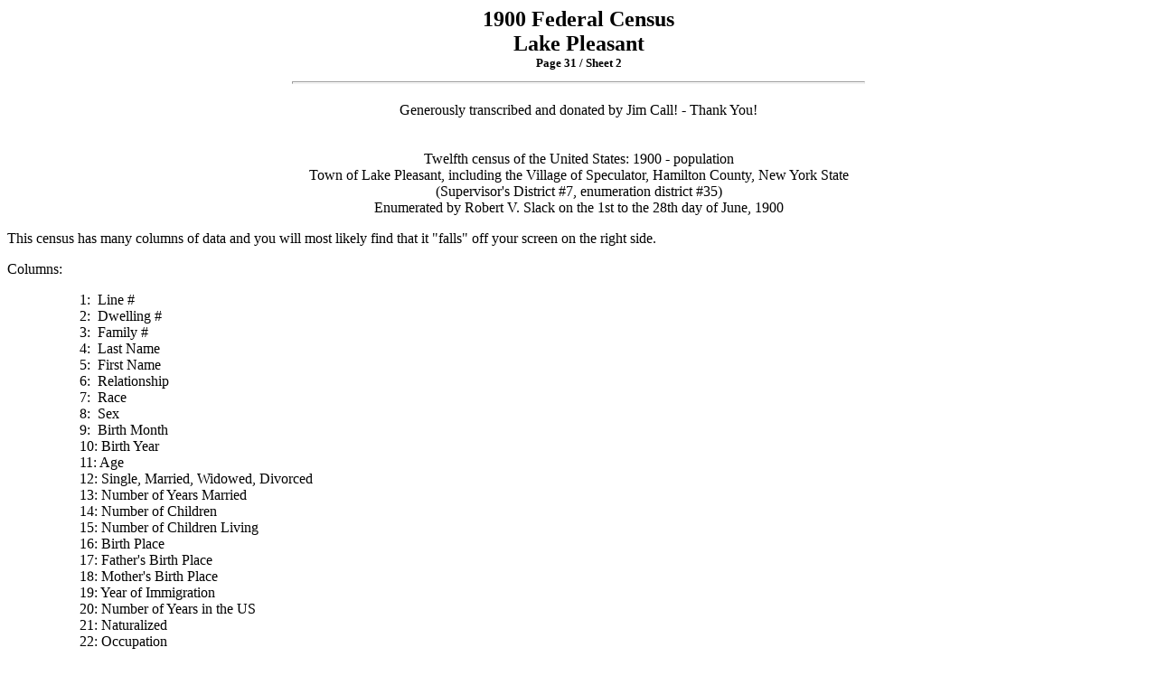

--- FILE ---
content_type: text/html
request_url: https://hamilton.nygenweb.net/census/1900Lake2.html
body_size: 7624
content:
<!doctype html public "-//w3c//dtd html 4.0 transitional//en">
<html>
<head>
   <meta http-equiv="Content-Type" content="text/html; charset=iso-8859-1">
   <meta name="GENERATOR" content="Mozilla/4.75 [en] (Win98; U) [Netscape]">
   <title>1900 Federal Census, Lake Pleasant, Hamilton County, NY</title>
</head>
<body text="#000000" link="#3333FF" vlink="#666699" alink="#3333ff">

<center>
<h2>
1900 Federal Census<br>
Lake Pleasant<br>
<font size=-1>Page 31 / Sheet 2</font>
<hr ALIGN="CENTER" WIDTH="50%" SIZE="3"></h2></center>

<center>Generously transcribed and donated by Jim Call! - Thank You!</center>
<br><br>
<center>Twelfth census of the United States: 1900 - population
<br>Town of Lake Pleasant, including the Village of Speculator, Hamilton County, New York State
<br>(Supervisor's District #7, enumeration district #35)
<br>Enumerated by Robert V. Slack on the 1st to the 28th day of June, 1900</center>

<p>This census has many columns of data and you will most likely find that it "falls" off your screen on the right side.
<p>Columns:
<blockquote>
<ol>1: &nbsp;Line #
<br>2: &nbsp;Dwelling #
<br>3: &nbsp;Family #
<br>4: &nbsp;Last Name
<br>5: &nbsp;First Name
<br>6: &nbsp;Relationship
<br>7: &nbsp;Race
<br>8: &nbsp;Sex
<br>9: &nbsp;Birth Month
<br>10: Birth Year
<br>11: Age
<br>12: Single, Married, Widowed, Divorced
<br>13: Number of Years Married
<br>14: Number of Children
<br>15: Number of Children Living
<br>16: Birth Place
<br>17: Father's Birth Place
<br>18: Mother's Birth Place
<br>19: Year of Immigration
<br>20: Number of Years in the US
<br>21: Naturalized
<br>22: Occupation
<br>23: Months Unemployed
<br>24: Number of Months at School
<br>25: Can Read
<br>26: Can Write
<br>27: Can Speak English
<br>28: Owns or Rents Home
<br>29: Has or is Free of Mortgage
<br>30: Farm or House
<br>31: Farm Schedule
<br>32: Transcriber's notes</ol>
</blockquote>

<p>As always, please refer to the originals for the best accuracy!

<center>
<p><table><tr>
<td><b>Go To:</b> &nbsp;</td>
<td><a href="1900Lake1.html">Page 30 / Sheet 1 (A&amp;B)</a></td>
<td><b>Page 31 / Sheet 2 (A&amp;B)</b></td>
<td><a href="1900Lake3.html">Page 32 / Sheet 3 (A&amp;B)</a></td>
</tr><tr>
<td></td>
<td><a href="1900Lake4.html">Page 33 / Sheet 4 (A&amp;B)</a></td>
<td><a href="1900Lake5.html">Page 34 / Sheet 5 (A&amp;B)</a></td>
<td></td></tr>
</table>
</center>

<br><br>
<center>Page 31A / Sheet 2A</center>
<table cellpadding=2 cellspacing=0 border=1>
<tr align=center><td><b>1</b></td><td><b>2</b></td><td><b>3</b></td><td><b>4</b></td><td><b>5</b></td><td><b>6</b></td><td><b>7</b></td><td><b>8</b></td><td><b>9</b></td><td><b>10</b></td><td><b>11</b></td><td><b>12</b></td><td><b>13</b></td><td><b>14</b></td><td><b>15</b></td><td><b>16</b></td><td><b>17</b></td><td><b>18</b></td><td><b>19</b></td><td><b>20</b></td><td><b>21</b></td><td><b>22</b></td><td><b>23</b></td><td><b>24</b></td><td><b>25</b></td><td><b>26</b></td><td><b>27</b></td><td><b>28</b></td><td><b>29</b></td><td><b>30</b></td><td><b>31</b></td><td><b>32</b></td></tr>
<tr><td>1</td><td>21</td><td>21</td><td>Slack</td><td>Edwin</td><td>Son</td><td>W</td><td>M</td><td>Aug</td><td>1889</td><td>10</td><td>S</td><td>&nbsp;</td><td>&nbsp;</td><td>&nbsp;</td><td>New York</td><td>New York</td><td>New York</td><td>&nbsp;</td><td>&nbsp;</td><td>&nbsp;</td><td>At School</td><td>&nbsp;</td><td>8 1/2</td><td>yes</td><td>yes</td><td>yes</td><td>&nbsp;</td><td>&nbsp;</td><td>&nbsp;</td><td>&nbsp;</td><td>&nbsp;</td></tr>
 <tr><td>2</td><td>&nbsp;</td><td>&nbsp;</td><td>Vandenburg</td><td>Olive</td><td>*</td><td>W</td><td>F</td><td>Nov</td><td>1864</td><td>35</td><td>S</td><td>&nbsp;</td><td>&nbsp;</td><td>&nbsp;</td><td>New York</td><td>New York</td><td>New York</td><td>&nbsp;</td><td>&nbsp;</td><td>&nbsp;</td><td>Teacher</td><td>4</td><td>&nbsp;</td><td>yes</td><td>yes</td><td>yes</td><td>&nbsp;</td><td>&nbsp;</td><td>&nbsp;</td><td>&nbsp;</td><td>Col 4 left blank by enumerator</td></tr>
 <tr><td>3</td><td>22</td><td>22</td><td>Page</td><td>Henry</td><td>Head</td><td>W</td><td>M</td><td>Apr</td><td>1867</td><td>33</td><td>M</td><td>0</td><td>&nbsp;</td><td>&nbsp;</td><td>New York</td><td>New York</td><td>New York</td><td>&nbsp;</td><td>&nbsp;</td><td>&nbsp;</td><td>Day Laborer</td><td>6</td><td>&nbsp;</td><td>yes</td><td>yes</td><td>yes</td><td>R</td><td>&nbsp;</td><td>H</td><td>&nbsp;</td><td>&nbsp;</td></tr>
 <tr><td>4</td><td>&nbsp;</td><td>&nbsp;</td><td>Page</td><td>Sarah</td><td>Wife</td><td>W</td><td>F</td><td>Mar</td><td>1883</td><td>17</td><td>M</td><td>0</td><td>1</td><td>1</td><td>New York</td><td>*</td><td>*</td><td>&nbsp;</td><td>&nbsp;</td><td>&nbsp;</td><td>&nbsp;</td><td>&nbsp;</td><td>&nbsp;</td><td>yes</td><td>yes</td><td>yes</td><td>&nbsp;</td><td>&nbsp;</td><td>&nbsp;</td><td>&nbsp;</td><td>Cols 14-15 left blank by enumerator</td></tr>
 <tr><td>5</td><td>&nbsp;</td><td>&nbsp;</td><td>Page</td><td>Alvira</td><td>Daughter</td><td>W</td><td>F</td><td>Mar</td><td>1900</td><td>2/12</td><td>S</td><td>&nbsp;</td><td>&nbsp;</td><td>&nbsp;</td><td>New York</td><td>New York</td><td>New York</td><td>&nbsp;</td><td>&nbsp;</td><td>&nbsp;</td><td>&nbsp;</td><td>&nbsp;</td><td>&nbsp;</td><td>&nbsp;</td><td>&nbsp;</td><td>&nbsp;</td><td>&nbsp;</td><td>&nbsp;</td><td>&nbsp;</td><td>&nbsp;</td><td>&nbsp;</td></tr>
 <tr><td>6</td><td>23</td><td>23</td><td>Page</td><td>Henry R.</td><td>Head</td><td>W</td><td>M</td><td>Dec</td><td>1823</td><td>76</td><td>Wd</td><td>&nbsp;</td><td>&nbsp;</td><td>&nbsp;</td><td>New York</td><td>New York</td><td>New York</td><td>&nbsp;</td><td>&nbsp;</td><td>&nbsp;</td><td>Farmer</td><td>&nbsp;</td><td>&nbsp;</td><td>No</td><td>No</td><td>yes</td><td>O</td><td>F</td><td>F</td><td>15</td><td>&nbsp;</td></tr>
 <tr><td>7</td><td>&nbsp;</td><td>&nbsp;</td><td>Page</td><td>Ephrum B.</td><td>Son</td><td>W</td><td>M</td><td>Mar</td><td>1870</td><td>30</td><td>S</td><td>&nbsp;</td><td>&nbsp;</td><td>&nbsp;</td><td>New York</td><td>New York</td><td>New York</td><td>&nbsp;</td><td>&nbsp;</td><td>&nbsp;</td><td>Day Laborer</td><td>&nbsp;</td><td>&nbsp;</td><td>No</td><td>No</td><td>yes</td><td>&nbsp;</td><td>&nbsp;</td><td>&nbsp;</td><td>&nbsp;</td><td>&nbsp;</td></tr>
 <tr><td>8</td><td>&nbsp;</td><td>&nbsp;</td><td>Page</td><td>Benajah E.</td><td>Son</td><td>W</td><td>M</td><td>Mar</td><td>1872</td><td>28</td><td>S</td><td>&nbsp;</td><td>&nbsp;</td><td>&nbsp;</td><td>New York</td><td>New York</td><td>New York</td><td>&nbsp;</td><td>&nbsp;</td><td>&nbsp;</td><td>Day Laborer</td><td>&nbsp;</td><td>&nbsp;</td><td>No</td><td>No</td><td>yes</td><td>&nbsp;</td><td>&nbsp;</td><td>&nbsp;</td><td>&nbsp;</td><td>&nbsp;</td></tr>
 <tr><td>9</td><td>24</td><td>24</td><td>Lamphear</td><td>Gilbert</td><td>Head</td><td>W</td><td>M</td><td>May</td><td>1853</td><td>47</td><td>M</td><td>8</td><td>&nbsp;</td><td>&nbsp;</td><td>New York</td><td>New York</td><td>New York</td><td>&nbsp;</td><td>&nbsp;</td><td>&nbsp;</td><td>Day Laborer</td><td>1</td><td>&nbsp;</td><td>No</td><td>No</td><td>yes</td><td>O</td><td>F</td><td>H</td><td>&nbsp;</td><td>&nbsp;</td></tr>
 <tr><td>10</td><td>&nbsp;</td><td>&nbsp;</td><td>Lamphear</td><td>Mary B.</td><td>Wife</td><td>W</td><td>F</td><td>Oct</td><td>1873</td><td>26</td><td>M</td><td>8</td><td>4</td><td>4</td><td>New York</td><td>New York</td><td>New York</td><td>&nbsp;</td><td>&nbsp;</td><td>&nbsp;</td><td>&nbsp;</td><td>&nbsp;</td><td>&nbsp;</td><td>No</td><td>No</td><td>yes</td><td>&nbsp;</td><td>&nbsp;</td><td>&nbsp;</td><td>&nbsp;</td><td>&nbsp;</td></tr>
 <tr><td>11</td><td>&nbsp;</td><td>&nbsp;</td><td>Lamphear</td><td>Gertie</td><td>Daughter</td><td>W</td><td>F</td><td>May</td><td>1892</td><td>8</td><td>S</td><td>&nbsp;</td><td>&nbsp;</td><td>&nbsp;</td><td>New York</td><td>New York</td><td>New York</td><td>&nbsp;</td><td>&nbsp;</td><td>&nbsp;</td><td>At School</td><td>&nbsp;</td><td>6 1/2</td><td>yes</td><td>yes</td><td>yes</td><td>&nbsp;</td><td>&nbsp;</td><td>&nbsp;</td><td>&nbsp;</td><td>&nbsp;</td></tr>
 <tr><td>12</td><td>&nbsp;</td><td>&nbsp;</td><td>Lamphear</td><td>Frankie</td><td>Son</td><td>W</td><td>M</td><td>Mar</td><td>1893</td><td>7</td><td>S</td><td>&nbsp;</td><td>&nbsp;</td><td>&nbsp;</td><td>New York</td><td>New York</td><td>New York</td><td>&nbsp;</td><td>&nbsp;</td><td>&nbsp;</td><td>At School</td><td>&nbsp;</td><td>2 3/4</td><td>*</td><td>*</td><td>*</td><td>&nbsp;</td><td>&nbsp;</td><td>&nbsp;</td><td>&nbsp;</td><td>Cols 22-23-24 left blank by enumerator</td></tr>
 <tr><td>13</td><td>&nbsp;</td><td>&nbsp;</td><td>Lamphear</td><td>Gilbert</td><td>Son</td><td>W</td><td>M</td><td>Mar</td><td>1896</td><td>4</td><td>S</td><td>&nbsp;</td><td>&nbsp;</td><td>&nbsp;</td><td>New York</td><td>New York</td><td>New York</td><td>&nbsp;</td><td>&nbsp;</td><td>&nbsp;</td><td>&nbsp;</td><td>&nbsp;</td><td>&nbsp;</td><td>&nbsp;</td><td>&nbsp;</td><td>&nbsp;</td><td>&nbsp;</td><td>&nbsp;</td><td>&nbsp;</td><td>&nbsp;</td><td>&nbsp;</td></tr>
 <tr><td>14</td><td>&nbsp;</td><td>&nbsp;</td><td>Lamphear</td><td>Pheobe</td><td>Daughter</td><td>W</td><td>F</td><td>Jan</td><td>1898</td><td>2</td><td>S</td><td>&nbsp;</td><td>&nbsp;</td><td>&nbsp;</td><td>New York</td><td>New York</td><td>New York</td><td>&nbsp;</td><td>&nbsp;</td><td>&nbsp;</td><td>&nbsp;</td><td>&nbsp;</td><td>&nbsp;</td><td>&nbsp;</td><td>&nbsp;</td><td>&nbsp;</td><td>&nbsp;</td><td>&nbsp;</td><td>&nbsp;</td><td>&nbsp;</td><td>&nbsp;</td></tr>
 <tr><td>15</td><td>&nbsp;</td><td>&nbsp;</td><td>Lamphear</td><td>Nathan</td><td>Son-in-law</td><td>W</td><td>M</td><td>Sept</td><td>1873</td><td>26</td><td>M</td><td>0</td><td>&nbsp;</td><td>&nbsp;</td><td>New York</td><td>New York</td><td>New York</td><td>&nbsp;</td><td>&nbsp;</td><td>&nbsp;</td><td>Day Laborer</td><td>&nbsp;</td><td>&nbsp;</td><td>yes</td><td>yes</td><td>yes</td><td>&nbsp;</td><td>&nbsp;</td><td>&nbsp;</td><td>&nbsp;</td><td>&nbsp;</td></tr>
 <tr><td>16</td><td>&nbsp;</td><td>&nbsp;</td><td>Lamphear</td><td>Minnie</td><td>Daughter</td><td>W</td><td>F</td><td>May</td><td>1882</td><td>18</td><td>M</td><td>0</td><td>1</td><td>1</td><td>New York</td><td>New York</td><td>New York</td><td>&nbsp;</td><td>&nbsp;</td><td>&nbsp;</td><td>&nbsp;</td><td>&nbsp;</td><td>&nbsp;</td><td>yes</td><td>yes</td><td>yes</td><td>&nbsp;</td><td>&nbsp;</td><td>&nbsp;</td><td>&nbsp;</td><td>&nbsp;</td></tr>
 <tr><td>17</td><td>&nbsp;</td><td>&nbsp;</td><td>Lamphear</td><td>Elmer</td><td>Son</td><td>W</td><td>M</td><td>May</td><td>1900</td><td>0/12</td><td>S</td><td>&nbsp;</td><td>&nbsp;</td><td>&nbsp;</td><td>New York</td><td>New York</td><td>New York</td><td>&nbsp;</td><td>&nbsp;</td><td>&nbsp;</td><td>&nbsp;</td><td>&nbsp;</td><td>&nbsp;</td><td>&nbsp;</td><td>&nbsp;</td><td>&nbsp;</td><td>&nbsp;</td><td>&nbsp;</td><td>&nbsp;</td><td>&nbsp;</td><td>&nbsp;</td></tr>
 <tr><td>18</td><td>25</td><td>25</td><td>Sturges</td><td>David</td><td>Head</td><td>W</td><td>M</td><td>Mar</td><td>1832</td><td>68</td><td>M</td><td>4</td><td>&nbsp;</td><td>&nbsp;</td><td>New York</td><td>Connettcut*</td><td>Connetticut*</td><td>&nbsp;</td><td>&nbsp;</td><td>&nbsp;</td><td>Hotel Keeper</td><td>&nbsp;</td><td>&nbsp;</td><td>yes</td><td>yes</td><td>yes</td><td>O</td><td>M</td><td>F</td><td>16</td><td>Cols 14-15 transcribed as written</td></tr>
 <tr><td>19</td><td>&nbsp;</td><td>&nbsp;</td><td>Sturges</td><td>Ida</td><td>Wife</td><td>W</td><td>F</td><td>Feb</td><td>1871</td><td>29</td><td>M</td><td>4</td><td>&nbsp;</td><td>&nbsp;</td><td>New York</td><td>New York</td><td>New York</td><td>&nbsp;</td><td>&nbsp;</td><td>&nbsp;</td><td>&nbsp;</td><td>&nbsp;</td><td>&nbsp;</td><td>yes</td><td>yes</td><td>yes</td><td>&nbsp;</td><td>&nbsp;</td><td>&nbsp;</td><td>&nbsp;</td><td>&nbsp;</td></tr>
 <tr><td>20</td><td>&nbsp;</td><td>&nbsp;</td><td>Slack</td><td>Carrie</td><td>Servant</td><td>W</td><td>F</td><td>May</td><td>1890</td><td>10</td><td>S</td><td>&nbsp;</td><td>&nbsp;</td><td>&nbsp;</td><td>New York</td><td>New York</td><td>New York</td><td>&nbsp;</td><td>&nbsp;</td><td>&nbsp;</td><td>Servant</td><td>&nbsp;</td><td>&nbsp;</td><td>yes</td><td>yes</td><td>yes</td><td>&nbsp;</td><td>&nbsp;</td><td>&nbsp;</td><td>&nbsp;</td><td>&nbsp;</td></tr>
 <tr><td>21</td><td>&nbsp;</td><td>&nbsp;</td><td>Weaver</td><td>Mary</td><td>Servant</td><td>W</td><td>F</td><td>June</td><td>1873</td><td>26</td><td>S</td><td>&nbsp;</td><td>&nbsp;</td><td>&nbsp;</td><td>New York</td><td>New York</td><td>New York</td><td>&nbsp;</td><td>&nbsp;</td><td>&nbsp;</td><td>Servant</td><td>&nbsp;</td><td>&nbsp;</td><td>yes</td><td>yes</td><td>yes</td><td>&nbsp;</td><td>&nbsp;</td><td>&nbsp;</td><td>&nbsp;</td><td>&nbsp;</td></tr>
 <tr><td>22</td><td>26</td><td>26</td><td>Lawrence</td><td>Marenus Jr.</td><td>Head</td><td>W</td><td>M</td><td>Aug</td><td>1854</td><td>45</td><td>M</td><td>15</td><td>&nbsp;</td><td>&nbsp;</td><td>New York</td><td>New York</td><td>New York</td><td>&nbsp;</td><td>&nbsp;</td><td>&nbsp;</td><td>Boarding House Keeper</td><td>&nbsp;</td><td>&nbsp;</td><td>yes</td><td>yes</td><td>yes</td><td>R</td><td>&nbsp;</td><td>H</td><td>&nbsp;</td><td>&nbsp;</td></tr>
 <tr><td>23</td><td>&nbsp;</td><td>&nbsp;</td><td>Lawrence</td><td>Edith</td><td>Wife</td><td>W</td><td>F</td><td>Mar</td><td>1856</td><td>44*</td><td>M</td><td>15</td><td>2</td><td>&nbsp;</td><td>New York</td><td>New York</td><td>New York</td><td>&nbsp;</td><td>&nbsp;</td><td>&nbsp;</td><td>&nbsp;</td><td>&nbsp;</td><td>&nbsp;</td><td>yes</td><td>yes</td><td>yes</td><td>&nbsp;</td><td>&nbsp;</td><td>&nbsp;</td><td>&nbsp;</td><td>Age is 44 written over 45</td></tr>
 <tr><td>24</td><td>&nbsp;</td><td>&nbsp;</td><td>Lawrence</td><td>Marenus Sr.</td><td>Father</td><td>W</td><td>M</td><td>Mar</td><td>1833</td><td>67</td><td>Wd</td><td>&nbsp;</td><td>&nbsp;</td><td>&nbsp;</td><td>New York</td><td>New York</td><td>Massachusuts*</td><td>&nbsp;</td><td>&nbsp;</td><td>&nbsp;</td><td>*</td><td>12</td><td>&nbsp;</td><td>yes</td><td>yes</td><td>yes</td><td>&nbsp;</td><td>&nbsp;</td><td>&nbsp;</td><td>&nbsp;</td><td>Col 15 transcribed as written; Col 19 left blank by enumerator</td></tr>
 <tr><td>25</td><td>27</td><td>27</td><td>Wilber</td><td>Alonzo R.</td><td>Head</td><td>W</td><td>M</td><td>Aug</td><td>1837</td><td>62*</td><td>M</td><td>39</td><td>&nbsp;</td><td>&nbsp;</td><td>New York</td><td>Vermont</td><td>Vermont</td><td>&nbsp;</td><td>&nbsp;</td><td>&nbsp;</td><td>Day Laborer</td><td>3</td><td>&nbsp;</td><td>yes</td><td>yes</td><td>yes</td><td>O</td><td>F</td><td>H</td><td>&nbsp;</td><td>Age is 62 written over 63</td></tr>
 <tr><td>26</td><td>&nbsp;</td><td>&nbsp;</td><td>Wilber</td><td>Elizabeth</td><td>Wife</td><td>W</td><td>F</td><td>Aug</td><td>1842</td><td>57</td><td>M</td><td>39</td><td>4</td><td>3</td><td>New York</td><td>New York</td><td>New York</td><td>&nbsp;</td><td>&nbsp;</td><td>&nbsp;</td><td>&nbsp;</td><td>&nbsp;</td><td>&nbsp;</td><td>yes</td><td>yes</td><td>yes</td><td>&nbsp;</td><td>&nbsp;</td><td>&nbsp;</td><td>&nbsp;</td><td>&nbsp;</td></tr>
 <tr><td>27</td><td>&nbsp;</td><td>&nbsp;</td><td>Wilber</td><td>Carl</td><td>Grand-Son</td><td>W</td><td>M</td><td>Aug</td><td>1892</td><td>7</td><td>S</td><td>&nbsp;</td><td>&nbsp;</td><td>&nbsp;</td><td>New York</td><td>New York</td><td>New York</td><td>&nbsp;</td><td>&nbsp;</td><td>&nbsp;</td><td>At School</td><td>&nbsp;</td><td>7</td><td>*</td><td>*</td><td>*</td><td>&nbsp;</td><td>&nbsp;</td><td>&nbsp;</td><td>&nbsp;</td><td>Cols 22-23-24 left blank by enumerator</td></tr>
 <tr><td>28</td><td>&nbsp;</td><td>&nbsp;</td><td>Slack</td><td>Ozem</td><td>Servant</td><td>W</td><td>M</td><td>Apr</td><td>1868</td><td>32</td><td>S</td><td>&nbsp;</td><td>&nbsp;</td><td>&nbsp;</td><td>New York</td><td>New York</td><td>New York</td><td>&nbsp;</td><td>&nbsp;</td><td>&nbsp;</td><td>Day Laborer</td><td>3</td><td>&nbsp;</td><td>yes</td><td>yes</td><td>yes</td><td>&nbsp;</td><td>&nbsp;</td><td>&nbsp;</td><td>&nbsp;</td><td>&nbsp;</td></tr>
 <tr><td>29</td><td>28</td><td>28</td><td>Boehm</td><td>Edward F.</td><td>Head</td><td>W</td><td>M</td><td>Feb</td><td>1851</td><td>49</td><td>Wd</td><td>&nbsp;</td><td>&nbsp;</td><td>&nbsp;</td><td>Germany</td><td>Germany</td><td>Germany</td><td>&nbsp;</td><td>&nbsp;</td><td>&nbsp;</td><td>Fish Culturist</td><td>&nbsp;</td><td>&nbsp;</td><td>yes</td><td>yes</td><td>yes</td><td>&nbsp;</td><td>&nbsp;</td><td>H</td><td>&nbsp;</td><td>&nbsp;</td></tr>
 <tr><td>30</td><td>&nbsp;</td><td>&nbsp;</td><td>Boehm</td><td>Annie</td><td>Daughter</td><td>W</td><td>F</td><td>Feb</td><td>1882</td><td>18</td><td>S</td><td>&nbsp;</td><td>&nbsp;</td><td>&nbsp;</td><td>New York</td><td>Germany</td><td>New York</td><td>&nbsp;</td><td>&nbsp;</td><td>&nbsp;</td><td>&nbsp;</td><td>&nbsp;</td><td>&nbsp;</td><td>yes</td><td>yes</td><td>yes</td><td>&nbsp;</td><td>&nbsp;</td><td>&nbsp;</td><td>&nbsp;</td><td>&nbsp;</td></tr>
 <tr><td>31</td><td>&nbsp;</td><td>&nbsp;</td><td>Fister</td><td>Ettie</td><td>Daughter</td><td>W</td><td>F</td><td>Apr</td><td>1872</td><td>28*</td><td>M</td><td>6</td><td>1</td><td>1</td><td>New York</td><td>Germany</td><td>New York</td><td>&nbsp;</td><td>&nbsp;</td><td>&nbsp;</td><td>Fish Culturist</td><td>&nbsp;</td><td>&nbsp;</td><td>yes</td><td>yes</td><td>yes</td><td>&nbsp;</td><td>&nbsp;</td><td>&nbsp;</td><td>&nbsp;</td><td>Age is 28 written over 27</td></tr>
 <tr><td>32</td><td>&nbsp;</td><td>&nbsp;</td><td>Fister</td><td>George</td><td>Son-in-law</td><td>W</td><td>M</td><td>Apr</td><td>1863</td><td>37</td><td>M</td><td>6</td><td>&nbsp;</td><td>&nbsp;</td><td>New York</td><td>Germany</td><td>Germany</td><td>&nbsp;</td><td>&nbsp;</td><td>&nbsp;</td><td>Fish Culturist</td><td>&nbsp;</td><td>&nbsp;</td><td>yes</td><td>yes</td><td>yes</td><td>&nbsp;</td><td>&nbsp;</td><td>&nbsp;</td><td>&nbsp;</td><td>&nbsp;</td></tr>
 <tr><td>33</td><td>&nbsp;</td><td>&nbsp;</td><td>Fister</td><td>Herbert</td><td>Grand-Son</td><td>W</td><td>M</td><td>Apr</td><td>1895</td><td>5</td><td>S</td><td>&nbsp;</td><td>&nbsp;</td><td>&nbsp;</td><td>New York</td><td>New York</td><td>New York</td><td>&nbsp;</td><td>&nbsp;</td><td>&nbsp;</td><td>&nbsp;</td><td>&nbsp;</td><td>&nbsp;</td><td>&nbsp;</td><td>&nbsp;</td><td>&nbsp;</td><td>&nbsp;</td><td>&nbsp;</td><td>&nbsp;</td><td>&nbsp;</td><td>&nbsp;</td></tr>
 <tr><td>34</td><td>29</td><td>29</td><td>Lawrence</td><td>Sam</td><td>Head</td><td>W</td><td>M</td><td>Oct</td><td>1876</td><td>23*</td><td>M</td><td>2</td><td>&nbsp;</td><td>&nbsp;</td><td>New York</td><td>New York</td><td>New York</td><td>&nbsp;</td><td>&nbsp;</td><td>&nbsp;</td><td>Farmer</td><td>&nbsp;</td><td>&nbsp;</td><td>yes</td><td>yes</td><td>yes</td><td>O</td><td>F</td><td>F</td><td>17</td><td>Age is 23 written over 24</td></tr>
 <tr><td>35</td><td>&nbsp;</td><td>&nbsp;</td><td>Lawrence</td><td>Lizzie</td><td>Wife</td><td>W</td><td>F</td><td>July</td><td>1877</td><td>22</td><td>M</td><td>2</td><td>2</td><td>2</td><td>New York</td><td>New York</td><td>New York</td><td>&nbsp;</td><td>&nbsp;</td><td>&nbsp;</td><td>&nbsp;</td><td>&nbsp;</td><td>&nbsp;</td><td>&nbsp;</td><td>&nbsp;</td><td>&nbsp;</td><td>&nbsp;</td><td>&nbsp;</td><td>&nbsp;</td><td>&nbsp;</td><td>&nbsp;</td></tr>
 <tr><td>36</td><td>&nbsp;</td><td>&nbsp;</td><td>Lawrence</td><td>Alfred L.</td><td>Son</td><td>W</td><td>M</td><td>Oct</td><td>1898</td><td>1</td><td>S</td><td>&nbsp;</td><td>&nbsp;</td><td>&nbsp;</td><td>New York</td><td>New York</td><td>New York</td><td>&nbsp;</td><td>&nbsp;</td><td>&nbsp;</td><td>&nbsp;</td><td>&nbsp;</td><td>&nbsp;</td><td>&nbsp;</td><td>&nbsp;</td><td>&nbsp;</td><td>&nbsp;</td><td>&nbsp;</td><td>&nbsp;</td><td>&nbsp;</td><td>&nbsp;</td></tr>
 <tr><td>37</td><td>&nbsp;</td><td>&nbsp;</td><td>Lawrence</td><td>Agnes B.</td><td>Daughter</td><td>W</td><td>F</td><td>May</td><td>1900</td><td>0/12</td><td>S</td><td>&nbsp;</td><td>&nbsp;</td><td>&nbsp;</td><td>New York</td><td>New York</td><td>New York</td><td>&nbsp;</td><td>&nbsp;</td><td>&nbsp;</td><td>&nbsp;</td><td>&nbsp;</td><td>&nbsp;</td><td>&nbsp;</td><td>&nbsp;</td><td>&nbsp;</td><td>&nbsp;</td><td>&nbsp;</td><td>&nbsp;</td><td>&nbsp;</td><td>&nbsp;</td></tr>
 <tr><td>38</td><td>&nbsp;</td><td>&nbsp;</td><td>Satterlee</td><td>David</td><td>Father</td><td>W</td><td>M</td><td>Feb</td><td>1843</td><td>57</td><td>Wd</td><td>&nbsp;</td><td>&nbsp;</td><td>&nbsp;</td><td>New York</td><td>New York</td><td>New York</td><td>&nbsp;</td><td>&nbsp;</td><td>&nbsp;</td><td>Day Laborer</td><td>&nbsp;</td><td>&nbsp;</td><td>yes</td><td>No</td><td>yes</td><td>&nbsp;</td><td>&nbsp;</td><td>&nbsp;</td><td>&nbsp;</td><td>&nbsp;</td></tr>
 <tr><td>39</td><td>30</td><td>30</td><td>Page</td><td>Nathan R.</td><td>Head</td><td>W</td><td>M</td><td>Feb</td><td>1846</td><td>54</td><td>M</td><td>29</td><td>&nbsp;</td><td>&nbsp;</td><td>New York</td><td>New York</td><td>New York</td><td>&nbsp;</td><td>&nbsp;</td><td>&nbsp;</td><td>Farmer</td><td>&nbsp;</td><td>&nbsp;</td><td>yes</td><td>yes</td><td>yes</td><td>O</td><td>M</td><td>F</td><td>18</td><td>&nbsp;</td></tr>
 <tr><td>40</td><td>&nbsp;</td><td>&nbsp;</td><td>Page</td><td>Mary L.</td><td>Wife</td><td>W</td><td>F</td><td>Jan</td><td>1846</td><td>54</td><td>M</td><td>29</td><td>6</td><td>5</td><td>New York</td><td>New York</td><td>New York</td><td>&nbsp;</td><td>&nbsp;</td><td>&nbsp;</td><td>&nbsp;</td><td>&nbsp;</td><td>&nbsp;</td><td>yes</td><td>yes</td><td>yes</td><td>&nbsp;</td><td>&nbsp;</td><td>&nbsp;</td><td>&nbsp;</td><td>&nbsp;</td></tr>
 <tr><td>41</td><td>&nbsp;</td><td>&nbsp;</td><td>Page</td><td>Daniel</td><td>Son</td><td>W</td><td>M</td><td>June</td><td>1882</td><td>17</td><td>S</td><td>&nbsp;</td><td>&nbsp;</td><td>&nbsp;</td><td>New York</td><td>New York</td><td>New York</td><td>&nbsp;</td><td>&nbsp;</td><td>&nbsp;</td><td>Farm Laborer</td><td>&nbsp;</td><td>&nbsp;</td><td>yes</td><td>yes</td><td>yes</td><td>&nbsp;</td><td>&nbsp;</td><td>&nbsp;</td><td>&nbsp;</td><td>&nbsp;</td></tr>
 <tr><td>42</td><td>&nbsp;</td><td>&nbsp;</td><td>Page</td><td>David L.</td><td>Son</td><td>W</td><td>M</td><td>Feb</td><td>1885</td><td>15</td><td>S</td><td>&nbsp;</td><td>&nbsp;</td><td>&nbsp;</td><td>New York</td><td>New York</td><td>New York</td><td>&nbsp;</td><td>&nbsp;</td><td>&nbsp;</td><td>At School</td><td>&nbsp;</td><td>6</td><td>yes</td><td>yes</td><td>yes</td><td>&nbsp;</td><td>&nbsp;</td><td>&nbsp;</td><td>&nbsp;</td><td>&nbsp;</td></tr>
 <tr><td>43</td><td>&nbsp;</td><td>&nbsp;</td><td>Page</td><td>Nora</td><td>Dau.</td><td>W</td><td>F</td><td>Mar</td><td>1886</td><td>14</td><td>S</td><td>&nbsp;</td><td>&nbsp;</td><td>&nbsp;</td><td>New York</td><td>New York</td><td>New York</td><td>&nbsp;</td><td>&nbsp;</td><td>&nbsp;</td><td>At School</td><td>&nbsp;</td><td>6</td><td>yes</td><td>yes</td><td>yes</td><td>&nbsp;</td><td>&nbsp;</td><td>&nbsp;</td><td>&nbsp;</td><td>&nbsp;</td></tr>
 <tr><td>44</td><td>&nbsp;</td><td>&nbsp;</td><td>Page</td><td>Amos</td><td>Father</td><td>W</td><td>M</td><td>Mar</td><td>1814</td><td>86</td><td>Wd</td><td>&nbsp;</td><td>&nbsp;</td><td>&nbsp;</td><td>New York</td><td>New York</td><td>New York</td><td>&nbsp;</td><td>&nbsp;</td><td>&nbsp;</td><td>&nbsp;</td><td>&nbsp;</td><td>&nbsp;</td><td>yes</td><td>yes</td><td>yes</td><td>&nbsp;</td><td>&nbsp;</td><td>&nbsp;</td><td>&nbsp;</td><td>&nbsp;</td></tr>
 <tr><td>45</td><td>31</td><td>31</td><td>Page</td><td>Selah</td><td>Head</td><td>W</td><td>M</td><td>Oct</td><td>1876</td><td>23</td><td>M</td><td>3</td><td>&nbsp;</td><td>&nbsp;</td><td>New York</td><td>New York</td><td>New York</td><td>&nbsp;</td><td>&nbsp;</td><td>&nbsp;</td><td>Day Laborer</td><td>&nbsp;</td><td>&nbsp;</td><td>yes</td><td>yes</td><td>yes</td><td>R</td><td>&nbsp;</td><td>H</td><td>&nbsp;</td><td>&nbsp;</td></tr>
 <tr><td>46</td><td>&nbsp;</td><td>&nbsp;</td><td>Page</td><td>Nellie</td><td>Wife</td><td>W</td><td>F</td><td>Feb</td><td>1877</td><td>23</td><td>M</td><td>3</td><td>1</td><td>1</td><td>New York</td><td>New York</td><td>New York</td><td>&nbsp;</td><td>&nbsp;</td><td>&nbsp;</td><td>&nbsp;</td><td>&nbsp;</td><td>&nbsp;</td><td>yes</td><td>yes</td><td>yes</td><td>&nbsp;</td><td>&nbsp;</td><td>&nbsp;</td><td>&nbsp;</td><td>&nbsp;</td></tr>
 <tr><td>47</td><td>&nbsp;</td><td>&nbsp;</td><td>Page</td><td>Walter</td><td>Son</td><td>W</td><td>M</td><td>Aug</td><td>1897</td><td>2</td><td>S</td><td>&nbsp;</td><td>&nbsp;</td><td>&nbsp;</td><td>New York</td><td>New York</td><td>New York</td><td>&nbsp;</td><td>&nbsp;</td><td>&nbsp;</td><td>&nbsp;</td><td>&nbsp;</td><td>&nbsp;</td><td>&nbsp;</td><td>&nbsp;</td><td>&nbsp;</td><td>&nbsp;</td><td>&nbsp;</td><td>&nbsp;</td><td>&nbsp;</td><td>&nbsp;</td></tr>
 <tr><td>48</td><td>32</td><td>32</td><td>Ostrander</td><td>John</td><td>Head</td><td>W</td><td>M</td><td>Nov</td><td>1872</td><td>27</td><td>M</td><td>3</td><td>&nbsp;</td><td>&nbsp;</td><td>New York</td><td>New York</td><td>Vermont</td><td>&nbsp;</td><td>&nbsp;</td><td>&nbsp;</td><td>Day Laborer</td><td>&nbsp;</td><td>&nbsp;</td><td>yes</td><td>yes</td><td>yes</td><td>&nbsp;</td><td>&nbsp;</td><td>H</td><td>&nbsp;</td><td>&nbsp;</td></tr>
 <tr><td>49</td><td>&nbsp;</td><td>&nbsp;</td><td>Ostrander</td><td>Kate</td><td>Wife</td><td>W</td><td>F</td><td>Nov</td><td>1876</td><td>23</td><td>M</td><td>3</td><td>1</td><td>1</td><td>New York</td><td>New York</td><td>New York</td><td>&nbsp;</td><td>&nbsp;</td><td>&nbsp;</td><td>&nbsp;</td><td>&nbsp;</td><td>&nbsp;</td><td>yes</td><td>yes</td><td>yes</td><td>&nbsp;</td><td>&nbsp;</td><td>&nbsp;</td><td>&nbsp;</td><td>&nbsp;</td></tr>
 <tr><td>50</td><td>&nbsp;</td><td>&nbsp;</td><td>Ostrander</td><td>Mildred</td><td>Daughter</td><td>W</td><td>F</td><td>July</td><td>1898</td><td>1</td><td>S</td><td>&nbsp;</td><td>&nbsp;</td><td>&nbsp;</td><td>New York</td><td>New York</td><td>New York</td><td>&nbsp;</td><td>&nbsp;</td><td>&nbsp;</td><td>&nbsp;</td><td>&nbsp;</td><td>&nbsp;</td><td>&nbsp;</td><td>&nbsp;</td><td>&nbsp;</td><td>&nbsp;</td><td>&nbsp;</td><td>&nbsp;</td><td>&nbsp;</td><td>&nbsp;</td></tr>
 </table>
<br><br>
<center>Page 31B / Sheet 2B</center>
<table cellpadding=2 cellspacing=0 border=1>
<tr align=center><td><b>1</b></td><td><b>2</b></td><td><b>3</b></td><td><b>4</b></td><td><b>5</b></td><td><b>6</b></td><td><b>7</b></td><td><b>8</b></td><td><b>9</b></td><td><b>10</b></td><td><b>11</b></td><td><b>12</b></td><td><b>13</b></td><td><b>14</b></td><td><b>15</b></td><td><b>16</b></td><td><b>17</b></td><td><b>18</b></td><td><b>19</b></td><td><b>20</b></td><td><b>21</b></td><td><b>22</b></td><td><b>23</b></td><td><b>24</b></td><td><b>25</b></td><td><b>26</b></td><td><b>27</b></td><td><b>28</b></td><td><b>29</b></td><td><b>30</b></td><td><b>31</b></td><td><b>32</b></td></tr>
<tr><td>51</td><td>&nbsp;</td><td>&nbsp;</td><td>Lawrence</td><td>V. W.</td><td>Boarder</td><td>W</td><td>M</td><td>Sept</td><td>1863</td><td>36</td><td>Wd</td><td>&nbsp;</td><td>&nbsp;</td><td>&nbsp;</td><td>New York</td><td>New York</td><td>New York</td><td>&nbsp;</td><td>&nbsp;</td><td>&nbsp;</td><td>Guide</td><td>7</td><td>&nbsp;</td><td>yes</td><td>yes</td><td>yes</td><td>&nbsp;</td><td>&nbsp;</td><td>&nbsp;</td><td>&nbsp;</td><td>&nbsp;</td></tr>
 <tr><td>52</td><td>&nbsp;</td><td>&nbsp;</td><td>Cowles</td><td>Phebe</td><td>Servant</td><td>W</td><td>F</td><td>Oct</td><td>1851</td><td>48</td><td>M</td><td>32</td><td>5</td><td>5</td><td>New York</td><td>England</td><td>New York</td><td>&nbsp;</td><td>&nbsp;</td><td>&nbsp;</td><td>Servant</td><td>&nbsp;</td><td>&nbsp;</td><td>yes</td><td>yes</td><td>yes</td><td>&nbsp;</td><td>&nbsp;</td><td>&nbsp;</td><td>&nbsp;</td><td>&nbsp;</td></tr>
 <tr><td>53</td><td>&nbsp;</td><td>&nbsp;</td><td>Courtney</td><td>********</td><td>Wife</td><td>W</td><td>F</td><td>July</td><td>Un*</td><td>Un*</td><td>M</td><td>43</td><td>&nbsp;</td><td>&nbsp;</td><td>New York</td><td>New York</td><td>New York</td><td>&nbsp;</td><td>&nbsp;</td><td>&nbsp;</td><td>&nbsp;</td><td>&nbsp;</td><td>&nbsp;</td><td>yes</td><td>yes</td><td>yes</td><td>&nbsp;</td><td>&nbsp;</td><td>&nbsp;</td><td>&nbsp;</td><td>&nbsp;</td></tr>
 <tr><td>54</td><td>32</td><td>33</td><td>Champain</td><td>Jeramiah</td><td>Head</td><td>W</td><td>M</td><td>Oct</td><td>1821</td><td>78</td><td>*</td><td>*</td><td>&nbsp;</td><td>&nbsp;</td><td>New York</td><td>New York</td><td>New York</td><td>&nbsp;</td><td>&nbsp;</td><td>&nbsp;</td><td>&nbsp;</td><td>&nbsp;</td><td>&nbsp;</td><td>yes</td><td>yes</td><td>yes</td><td>&nbsp;</td><td>&nbsp;</td><td>H</td><td>&nbsp;</td><td>Cols 9-10 illegible</td></tr>
 <tr><td>55</td><td>33</td><td>34</td><td>Locke</td><td>James M.</td><td>Head</td><td>W</td><td>M</td><td>July</td><td>1867</td><td>32</td><td>M</td><td>6</td><td>&nbsp;</td><td>&nbsp;</td><td>New York</td><td>New York</td><td>New York</td><td>&nbsp;</td><td>&nbsp;</td><td>&nbsp;</td><td>Boarding House Keeper</td><td>&nbsp;</td><td>&nbsp;</td><td>yes</td><td>yes</td><td>yes</td><td>R</td><td>&nbsp;</td><td>H</td><td>&nbsp;</td><td>&nbsp;</td></tr>
 <tr><td>56</td><td>&nbsp;</td><td>&nbsp;</td><td>Locke</td><td>Lucy</td><td>Wife</td><td>W</td><td>F</td><td>Mar</td><td>1871</td><td>29</td><td>M</td><td>6</td><td>&nbsp;</td><td>&nbsp;</td><td>New York</td><td>New York</td><td>New York</td><td>&nbsp;</td><td>&nbsp;</td><td>&nbsp;</td><td>&nbsp;</td><td>&nbsp;</td><td>&nbsp;</td><td>yes</td><td>yes</td><td>yes</td><td>&nbsp;</td><td>&nbsp;</td><td>&nbsp;</td><td>&nbsp;</td><td>&nbsp;</td></tr>
 <tr><td>57</td><td>&nbsp;</td><td>&nbsp;</td><td>Locke</td><td>Ralph</td><td>Brother</td><td>W</td><td>M</td><td>Dec</td><td>1880</td><td>19</td><td>S</td><td>&nbsp;</td><td>&nbsp;</td><td>&nbsp;</td><td>New York</td><td>New York</td><td>New York</td><td>&nbsp;</td><td>&nbsp;</td><td>&nbsp;</td><td>Day Laborer</td><td>&nbsp;</td><td>&nbsp;</td><td>*</td><td>*</td><td>yes</td><td>&nbsp;</td><td>&nbsp;</td><td>&nbsp;</td><td>&nbsp;</td><td>Cols 22-23 appear to have been erased</td></tr>
 <tr><td>58</td><td>&nbsp;</td><td>&nbsp;</td><td>Washburn</td><td>Vivian</td><td>Servant</td><td>W</td><td>F</td><td>Apr</td><td>1880</td><td>20</td><td>S</td><td>&nbsp;</td><td>&nbsp;</td><td>&nbsp;</td><td>New York</td><td>New York</td><td>New York</td><td>&nbsp;</td><td>&nbsp;</td><td>&nbsp;</td><td>*</td><td>2 1/2</td><td>&nbsp;</td><td>yes</td><td>yes</td><td>yes</td><td>&nbsp;</td><td>&nbsp;</td><td>&nbsp;</td><td>&nbsp;</td><td>Col 19 left blank by enumerator</td></tr>
 <tr><td>59</td><td>&nbsp;</td><td>&nbsp;</td><td>Tatem</td><td>Henry D.</td><td>Boarder</td><td>W</td><td>M</td><td>Aug</td><td>1866</td><td>33</td><td>M</td><td>5</td><td>&nbsp;</td><td>&nbsp;</td><td>Pennsylvania</td><td>New Jersey</td><td>Indiana</td><td>&nbsp;</td><td>&nbsp;</td><td>&nbsp;</td><td>Capitalist</td><td>&nbsp;</td><td>&nbsp;</td><td>yes</td><td>yes</td><td>yes</td><td>&nbsp;</td><td>&nbsp;</td><td>&nbsp;</td><td>&nbsp;</td><td>&nbsp;</td></tr>
 <tr><td>60</td><td>&nbsp;</td><td>&nbsp;</td><td>Tatem</td><td>L. H.</td><td>Boarder</td><td>W</td><td>F</td><td>June</td><td>1868</td><td>31</td><td>M</td><td>5</td><td>&nbsp;</td><td>&nbsp;</td><td>Pennsylvania</td><td>Virginia</td><td>Pennsylvania</td><td>&nbsp;</td><td>&nbsp;</td><td>&nbsp;</td><td>&nbsp;</td><td>&nbsp;</td><td>&nbsp;</td><td>yes</td><td>yes</td><td>yes</td><td>&nbsp;</td><td>&nbsp;</td><td>&nbsp;</td><td>&nbsp;</td><td>&nbsp;</td></tr>
 <tr><td>61</td><td>&nbsp;</td><td>35</td><td>Dunham</td><td>Calvin</td><td>Head</td><td>W</td><td>M</td><td>Aug</td><td>1873</td><td>26</td><td>M</td><td>4</td><td>&nbsp;</td><td>&nbsp;</td><td>New York</td><td>New York</td><td>New York</td><td>&nbsp;</td><td>&nbsp;</td><td>&nbsp;</td><td>Day Laborer</td><td>&nbsp;</td><td>&nbsp;</td><td>yes</td><td>yes</td><td>yes</td><td>R</td><td>&nbsp;</td><td>F</td><td>19</td><td>&nbsp;</td></tr>
 <tr><td>62</td><td>&nbsp;</td><td>&nbsp;</td><td>Dunham</td><td>Rosa</td><td>Wife</td><td>W</td><td>F</td><td>Aug</td><td>1877</td><td>22</td><td>M</td><td>4</td><td>3</td><td>&nbsp;</td><td>New York</td><td>New York</td><td>New York</td><td>&nbsp;</td><td>&nbsp;</td><td>&nbsp;</td><td>&nbsp;</td><td>&nbsp;</td><td>&nbsp;</td><td>yes</td><td>yes</td><td>yes</td><td>&nbsp;</td><td>&nbsp;</td><td>&nbsp;</td><td>&nbsp;</td><td>&nbsp;</td></tr>
 <tr><td>63</td><td>&nbsp;</td><td>36</td><td>Fisher</td><td>John</td><td>Head</td><td>W</td><td>M</td><td>June</td><td>1870</td><td>29</td><td>M</td><td>2</td><td>&nbsp;</td><td>&nbsp;</td><td>New York</td><td>Pennsylvania</td><td>New York</td><td>&nbsp;</td><td>&nbsp;</td><td>&nbsp;</td><td>Farmer</td><td>&nbsp;</td><td>&nbsp;</td><td>yes</td><td>yes</td><td>yes</td><td>O</td><td>F</td><td>H</td><td>&nbsp;</td><td>&nbsp;</td></tr>
 <tr><td>64</td><td>&nbsp;</td><td>&nbsp;</td><td>Fisher</td><td>Lizzie</td><td>Wife</td><td>W</td><td>F</td><td>June</td><td>1877</td><td>22</td><td>M</td><td>2</td><td>&nbsp;</td><td>&nbsp;</td><td>New York</td><td>New York</td><td>New York</td><td>&nbsp;</td><td>&nbsp;</td><td>&nbsp;</td><td>&nbsp;</td><td>&nbsp;</td><td>&nbsp;</td><td>&nbsp;</td><td>&nbsp;</td><td>&nbsp;</td><td>&nbsp;</td><td>&nbsp;</td><td>&nbsp;</td><td>&nbsp;</td><td>&nbsp;</td></tr>
 <tr><td>65</td><td>&nbsp;</td><td>&nbsp;</td><td>Gilman</td><td>Charles H.</td><td>*</td><td>W</td><td>M</td><td>Aug</td><td>1875</td><td>24</td><td>S</td><td>&nbsp;</td><td>&nbsp;</td><td>&nbsp;</td><td>New York</td><td>New York</td><td>New York</td><td>&nbsp;</td><td>&nbsp;</td><td>&nbsp;</td><td>Day Laborer</td><td>10</td><td>&nbsp;</td><td>yes</td><td>yes</td><td>yes</td><td>&nbsp;</td><td>&nbsp;</td><td>&nbsp;</td><td>&nbsp;</td><td>Col 4 left blank by enumerator</td></tr>
 <tr><td>66</td><td>34</td><td>37</td><td>Fisher</td><td>Sarah J.</td><td>Head</td><td>W</td><td>F</td><td>May</td><td>1856</td><td>44</td><td>Wd</td><td>&nbsp;</td><td>4</td><td>3</td><td>New York</td><td>Rhode Island</td><td>Rhode Island</td><td>&nbsp;</td><td>&nbsp;</td><td>&nbsp;</td><td>House Keeper</td><td>&nbsp;</td><td>&nbsp;</td><td>yes</td><td>yes</td><td>yes</td><td>O</td><td>F</td><td>F</td><td>20</td><td>&nbsp;</td></tr>
 <tr><td>67</td><td>&nbsp;</td><td>&nbsp;</td><td>Letson</td><td>Hannah</td><td>Mother</td><td>W</td><td>F</td><td>*</td><td>*</td><td>*</td><td>Wd</td><td>&nbsp;</td><td>1</td><td>1</td><td>Rhode Island</td><td>Rhode Island</td><td>Rhode Island</td><td>&nbsp;</td><td>&nbsp;</td><td>&nbsp;</td><td>&nbsp;</td><td>&nbsp;</td><td>&nbsp;</td><td>No</td><td>No</td><td>yes</td><td>&nbsp;</td><td>&nbsp;</td><td>&nbsp;</td><td>&nbsp;</td><td>Birth month, birth year, age left blank by enumerator</td></tr>
 <tr><td>68</td><td>35</td><td>38</td><td>Fisher</td><td>Samuel</td><td>Head</td><td>W</td><td>M</td><td>Feb</td><td>1867</td><td>33</td><td>M</td><td>6</td><td>&nbsp;</td><td>&nbsp;</td><td>New York</td><td>Pennsylvania</td><td>New York</td><td>&nbsp;</td><td>&nbsp;</td><td>&nbsp;</td><td>Day Laborer</td><td>2</td><td>&nbsp;</td><td>yes</td><td>yes</td><td>yes</td><td>O</td><td>&nbsp;</td><td>H</td><td>&nbsp;</td><td>&nbsp;</td></tr>
 <tr><td>69</td><td>&nbsp;</td><td>&nbsp;</td><td>Fisher</td><td>Idi</td><td>Wife</td><td>W</td><td>F</td><td>July</td><td>1877</td><td>22</td><td>M</td><td>6</td><td>3</td><td>2</td><td>New York</td><td>New York</td><td>Maine</td><td>&nbsp;</td><td>&nbsp;</td><td>&nbsp;</td><td>&nbsp;</td><td>&nbsp;</td><td>&nbsp;</td><td>yes</td><td>yes</td><td>yes</td><td>&nbsp;</td><td>&nbsp;</td><td>&nbsp;</td><td>&nbsp;</td><td>&nbsp;</td></tr>
 <tr><td>70</td><td>&nbsp;</td><td>&nbsp;</td><td>Fisher</td><td>Charles</td><td>Son</td><td>W</td><td>M</td><td>Feb</td><td>1895</td><td>5</td><td>S</td><td>&nbsp;</td><td>&nbsp;</td><td>&nbsp;</td><td>New York</td><td>New York</td><td>New York</td><td>&nbsp;</td><td>&nbsp;</td><td>&nbsp;</td><td>&nbsp;</td><td>&nbsp;</td><td>&nbsp;</td><td>&nbsp;</td><td>&nbsp;</td><td>&nbsp;</td><td>&nbsp;</td><td>&nbsp;</td><td>&nbsp;</td><td>&nbsp;</td><td>&nbsp;</td></tr>
 <tr><td>71</td><td>&nbsp;</td><td>&nbsp;</td><td>Fisher</td><td>Violet</td><td>Daughter</td><td>W</td><td>F</td><td>Apr</td><td>1898</td><td>2</td><td>S</td><td>&nbsp;</td><td>&nbsp;</td><td>&nbsp;</td><td>New York</td><td>New York</td><td>New York</td><td>&nbsp;</td><td>&nbsp;</td><td>&nbsp;</td><td>&nbsp;</td><td>&nbsp;</td><td>&nbsp;</td><td>&nbsp;</td><td>&nbsp;</td><td>&nbsp;</td><td>&nbsp;</td><td>&nbsp;</td><td>&nbsp;</td><td>&nbsp;</td><td>&nbsp;</td></tr>
 <tr><td>72</td><td>36</td><td>39</td><td>Dunning</td><td>Orrin</td><td>Head</td><td>W</td><td>M</td><td>Dec</td><td>1853</td><td>46</td><td>M</td><td>10</td><td>&nbsp;</td><td>&nbsp;</td><td>New York</td><td>New York</td><td>New York</td><td>&nbsp;</td><td>&nbsp;</td><td>&nbsp;</td><td>Hotel Keeper</td><td>&nbsp;</td><td>&nbsp;</td><td>yes</td><td>yes</td><td>yes</td><td>O</td><td>F</td><td>H</td><td>&nbsp;</td><td>&nbsp;</td></tr>
 <tr><td>73</td><td>&nbsp;</td><td>&nbsp;</td><td>Dunning</td><td>Ida</td><td>Wife</td><td>W</td><td>F</td><td>July</td><td>1862</td><td>37</td><td>M</td><td>10</td><td>&nbsp;</td><td>&nbsp;</td><td>Vermont</td><td>New York</td><td>Vermont</td><td>&nbsp;</td><td>&nbsp;</td><td>&nbsp;</td><td>&nbsp;</td><td>&nbsp;</td><td>&nbsp;</td><td>yes</td><td>yes</td><td>yes</td><td>&nbsp;</td><td>&nbsp;</td><td>&nbsp;</td><td>&nbsp;</td><td>&nbsp;</td></tr>
 <tr><td>74</td><td>&nbsp;</td><td>&nbsp;</td><td>Gardner</td><td>Bessie</td><td>*</td><td>W</td><td>F</td><td>Apr</td><td>1883</td><td>17</td><td>S</td><td>&nbsp;</td><td>&nbsp;</td><td>&nbsp;</td><td>New York</td><td>Canada Eng</td><td>New York</td><td>&nbsp;</td><td>&nbsp;</td><td>&nbsp;</td><td>&nbsp;</td><td>&nbsp;</td><td>&nbsp;</td><td>yes</td><td>yes</td><td>yes</td><td>&nbsp;</td><td>&nbsp;</td><td>&nbsp;</td><td>&nbsp;</td><td>Col 4 left blank by enumerator</td></tr>
 <tr><td>75</td><td>37</td><td>40</td><td>Letson</td><td>Willard</td><td>Head</td><td>W</td><td>M</td><td>*</td><td>1863</td><td>37</td><td>S</td><td>&nbsp;</td><td>&nbsp;</td><td>&nbsp;</td><td>New York</td><td>Rhode Island</td><td>Rhode Island</td><td>&nbsp;</td><td>&nbsp;</td><td>&nbsp;</td><td>Day Laborer</td><td>10</td><td>&nbsp;</td><td>yes</td><td>No</td><td>yes</td><td>O</td><td>F</td><td>H</td><td>&nbsp;</td><td>Birth month left blank by enumerator</td></tr>
 <tr><td>76</td><td>38</td><td>41</td><td>Feidler</td><td>Leroy</td><td>Head</td><td>W</td><td>M</td><td>Mar</td><td>1847</td><td>53</td><td>M</td><td>16</td><td>&nbsp;</td><td>&nbsp;</td><td>New York</td><td>Switzerland</td><td>Switzerland</td><td>&nbsp;</td><td>&nbsp;</td><td>&nbsp;</td><td>Day Laborer</td><td>7</td><td>&nbsp;</td><td>yes</td><td>yes</td><td>yes</td><td>R</td><td>F</td><td>F</td><td>21</td><td>&nbsp;</td></tr>
 <tr><td>77</td><td>&nbsp;</td><td>&nbsp;</td><td>Feidler</td><td>Harriet</td><td>Wife</td><td>W</td><td>F</td><td>July</td><td>1846</td><td>53*</td><td>M</td><td>16</td><td>11</td><td>6</td><td>Pennsylvania</td><td>New York</td><td>New York</td><td>&nbsp;</td><td>&nbsp;</td><td>&nbsp;</td><td>&nbsp;</td><td>&nbsp;</td><td>&nbsp;</td><td>yes</td><td>yes</td><td>yes</td><td>&nbsp;</td><td>&nbsp;</td><td>&nbsp;</td><td>&nbsp;</td><td>Age is 53 written over 43</td></tr>
 <tr><td>78</td><td>&nbsp;</td><td>&nbsp;</td><td>Feidler</td><td>John</td><td>Son</td><td>W</td><td>M</td><td>Oct</td><td>1887</td><td>12</td><td>S</td><td>&nbsp;</td><td>&nbsp;</td><td>&nbsp;</td><td>New York</td><td>New York</td><td>Pennsylvania</td><td>&nbsp;</td><td>&nbsp;</td><td>&nbsp;</td><td>At School</td><td>7</td><td>&nbsp;</td><td>yes</td><td>yes</td><td>yes</td><td>&nbsp;</td><td>&nbsp;</td><td>&nbsp;</td><td>&nbsp;</td><td>Col 20 transcribed as written</td></tr>
 <tr><td>79</td><td>&nbsp;</td><td>&nbsp;</td><td>Feidler</td><td>Lewis</td><td>Son</td><td>W</td><td>M</td><td>Oct</td><td>1890</td><td>9</td><td>S</td><td>&nbsp;</td><td>&nbsp;</td><td>&nbsp;</td><td>New York</td><td>New York</td><td>Pennsylvania</td><td>&nbsp;</td><td>&nbsp;</td><td>&nbsp;</td><td>At School</td><td>7</td><td>&nbsp;</td><td>*</td><td>*</td><td>*</td><td>&nbsp;</td><td>&nbsp;</td><td>&nbsp;</td><td>&nbsp;</td><td>Col 20 transcribed as written; Cols 22-23-24 left blank by enumerator</td></tr>
 <tr><td>80</td><td>&nbsp;</td><td>&nbsp;</td><td>Feidler</td><td>Hazel</td><td>Daughter</td><td>W</td><td>F</td><td>July</td><td>1894</td><td>5</td><td>S</td><td>&nbsp;</td><td>&nbsp;</td><td>&nbsp;</td><td>New York</td><td>New York</td><td>Pennsylvania</td><td>&nbsp;</td><td>&nbsp;</td><td>&nbsp;</td><td>&nbsp;</td><td>&nbsp;</td><td>&nbsp;</td><td>&nbsp;</td><td>&nbsp;</td><td>&nbsp;</td><td>&nbsp;</td><td>&nbsp;</td><td>&nbsp;</td><td>&nbsp;</td><td>&nbsp;</td></tr>
 <tr><td>81</td><td>&nbsp;</td><td>&nbsp;</td><td>Feidler</td><td>Leroy</td><td>Son</td><td>W</td><td>M</td><td>Sept</td><td>1898</td><td>1</td><td>S</td><td>&nbsp;</td><td>&nbsp;</td><td>&nbsp;</td><td>New York</td><td>New York</td><td>Pennsylvania</td><td>&nbsp;</td><td>&nbsp;</td><td>&nbsp;</td><td>&nbsp;</td><td>&nbsp;</td><td>&nbsp;</td><td>&nbsp;</td><td>&nbsp;</td><td>&nbsp;</td><td>&nbsp;</td><td>&nbsp;</td><td>&nbsp;</td><td>&nbsp;</td><td>&nbsp;</td></tr>
 <tr><td>82</td><td>39</td><td>42</td><td>Randall</td><td>Harvey</td><td>Head</td><td>W</td><td>M</td><td>Oct</td><td>1844</td><td>55</td><td>M</td><td>20</td><td>&nbsp;</td><td>&nbsp;</td><td>New York</td><td>New York</td><td>New York</td><td>&nbsp;</td><td>&nbsp;</td><td>&nbsp;</td><td>Farmer</td><td>&nbsp;</td><td>&nbsp;</td><td>yes</td><td>yes</td><td>yes</td><td>O</td><td>F</td><td>F</td><td>22</td><td>&nbsp;</td></tr>
 <tr><td>83</td><td>&nbsp;</td><td>&nbsp;</td><td>Randall</td><td>Sarah</td><td>Wife</td><td>W</td><td>F</td><td>Oct</td><td>1852</td><td>47</td><td>M</td><td>20</td><td>6</td><td>4</td><td>New York</td><td>Vermont</td><td>New York</td><td>&nbsp;</td><td>&nbsp;</td><td>&nbsp;</td><td>&nbsp;</td><td>&nbsp;</td><td>&nbsp;</td><td>yes</td><td>yes</td><td>yes</td><td>&nbsp;</td><td>&nbsp;</td><td>&nbsp;</td><td>&nbsp;</td><td>&nbsp;</td></tr>
 <tr><td>84</td><td>&nbsp;</td><td>&nbsp;</td><td>Randall</td><td>George</td><td>Son</td><td>W</td><td>M</td><td>Aug</td><td>1881</td><td>18</td><td>S</td><td>&nbsp;</td><td>&nbsp;</td><td>&nbsp;</td><td>Kansas</td><td>New York</td><td>New York</td><td>&nbsp;</td><td>&nbsp;</td><td>&nbsp;</td><td>Farm Laborer</td><td>&nbsp;</td><td>&nbsp;</td><td>yes</td><td>yes</td><td>yes</td><td>&nbsp;</td><td>&nbsp;</td><td>&nbsp;</td><td>&nbsp;</td><td>&nbsp;</td></tr>
 <tr><td>85</td><td>&nbsp;</td><td>&nbsp;</td><td>Randall</td><td>Bessie</td><td>Daughter</td><td>W</td><td>F</td><td>Jan</td><td>1889</td><td>11</td><td>S</td><td>&nbsp;</td><td>&nbsp;</td><td>&nbsp;</td><td>New York</td><td>New York</td><td>New York</td><td>&nbsp;</td><td>&nbsp;</td><td>&nbsp;</td><td>At School</td><td>&nbsp;</td><td>6</td><td>yes</td><td>yes</td><td>yes</td><td>&nbsp;</td><td>&nbsp;</td><td>&nbsp;</td><td>&nbsp;</td><td>&nbsp;</td></tr>
 <tr><td>86</td><td>&nbsp;</td><td>&nbsp;</td><td>Randall</td><td>Lynnsey</td><td>Son</td><td>W</td><td>M</td><td>June</td><td>1894</td><td>5</td><td>S</td><td>&nbsp;</td><td>&nbsp;</td><td>&nbsp;</td><td>New York</td><td>New York</td><td>New York</td><td>&nbsp;</td><td>&nbsp;</td><td>&nbsp;</td><td>&nbsp;</td><td>&nbsp;</td><td>&nbsp;</td><td>&nbsp;</td><td>&nbsp;</td><td>&nbsp;</td><td>&nbsp;</td><td>&nbsp;</td><td>&nbsp;</td><td>&nbsp;</td><td>&nbsp;</td></tr>
 <tr><td>87</td><td>40</td><td>43</td><td>Kelley</td><td>Martin</td><td>Head</td><td>W</td><td>M</td><td>Feb</td><td>1863</td><td>37</td><td>M</td><td>10</td><td>&nbsp;</td><td>&nbsp;</td><td>New York</td><td>*</td><td>*</td><td>&nbsp;</td><td>&nbsp;</td><td>&nbsp;</td><td>Hotel Keeper</td><td>&nbsp;</td><td>&nbsp;</td><td>yes</td><td>yes</td><td>yes</td><td>O</td><td>F</td><td>H</td><td>&nbsp;</td><td>Cols 14-15 left blank by enumerator</td></tr>
 <tr><td>88</td><td>&nbsp;</td><td>&nbsp;</td><td>Kelley</td><td>Addie</td><td>Wife</td><td>W</td><td>F</td><td>July</td><td>1870</td><td>29</td><td>M</td><td>10</td><td>4</td><td>3</td><td>New York</td><td>Canada Eng</td><td>Michigan</td><td>&nbsp;</td><td>&nbsp;</td><td>&nbsp;</td><td>&nbsp;</td><td>&nbsp;</td><td>&nbsp;</td><td>yes</td><td>yes</td><td>yes</td><td>&nbsp;</td><td>&nbsp;</td><td>&nbsp;</td><td>&nbsp;</td><td>&nbsp;</td></tr>
 <tr><td>89</td><td>&nbsp;</td><td>&nbsp;</td><td>Kelley</td><td>John L.</td><td>Son</td><td>W</td><td>M</td><td>Oct</td><td>1892</td><td>7</td><td>S</td><td>&nbsp;</td><td>&nbsp;</td><td>&nbsp;</td><td>New York</td><td>New York</td><td>New York</td><td>&nbsp;</td><td>&nbsp;</td><td>&nbsp;</td><td>At School</td><td>&nbsp;</td><td>6</td><td>*</td><td>*</td><td>*</td><td>&nbsp;</td><td>&nbsp;</td><td>&nbsp;</td><td>&nbsp;</td><td>Cols 22-23-24 left blank by enumerator</td></tr>
 <tr><td>90</td><td>&nbsp;</td><td>&nbsp;</td><td>Kelley</td><td>Wilfred</td><td>Son</td><td>W</td><td>M</td><td>Apr</td><td>1894</td><td>6</td><td>S</td><td>&nbsp;</td><td>&nbsp;</td><td>&nbsp;</td><td>New York</td><td>New York</td><td>New York</td><td>&nbsp;</td><td>&nbsp;</td><td>&nbsp;</td><td>&nbsp;</td><td>&nbsp;</td><td>&nbsp;</td><td>&nbsp;</td><td>&nbsp;</td><td>&nbsp;</td><td>&nbsp;</td><td>&nbsp;</td><td>&nbsp;</td><td>&nbsp;</td><td>&nbsp;</td></tr>
 <tr><td>91</td><td>&nbsp;</td><td>&nbsp;</td><td>Kelley</td><td>Martin E.</td><td>Son</td><td>W</td><td>M</td><td>Apr</td><td>1900</td><td>1/12</td><td>S</td><td>&nbsp;</td><td>&nbsp;</td><td>&nbsp;</td><td>New York</td><td>New York</td><td>New York</td><td>&nbsp;</td><td>&nbsp;</td><td>&nbsp;</td><td>&nbsp;</td><td>&nbsp;</td><td>&nbsp;</td><td>&nbsp;</td><td>&nbsp;</td><td>&nbsp;</td><td>&nbsp;</td><td>&nbsp;</td><td>&nbsp;</td><td>&nbsp;</td><td>&nbsp;</td></tr>
 <tr><td>92</td><td>&nbsp;</td><td>&nbsp;</td><td>Barney</td><td>Martha</td><td>Servant</td><td>W</td><td>F</td><td>Oct</td><td>1884</td><td>15</td><td>S</td><td>&nbsp;</td><td>&nbsp;</td><td>&nbsp;</td><td>New York</td><td>Canada Eng</td><td>New York</td><td>&nbsp;</td><td>&nbsp;</td><td>&nbsp;</td><td>Servant</td><td>&nbsp;</td><td>&nbsp;</td><td>yes</td><td>yes</td><td>yes</td><td>&nbsp;</td><td>&nbsp;</td><td>&nbsp;</td><td>&nbsp;</td><td>&nbsp;</td></tr>
 <tr><td>93</td><td>&nbsp;</td><td>&nbsp;</td><td>Girard</td><td>Peter</td><td>Servant</td><td>W</td><td>M</td><td>Sept</td><td>1869</td><td>30</td><td>S</td><td>&nbsp;</td><td>&nbsp;</td><td>&nbsp;</td><td>New York</td><td>Vermont</td><td>Canada Eng</td><td>&nbsp;</td><td>&nbsp;</td><td>&nbsp;</td><td>Bar Tender</td><td>4</td><td>&nbsp;</td><td>yes</td><td>yes</td><td>yes</td><td>&nbsp;</td><td>&nbsp;</td><td>&nbsp;</td><td>&nbsp;</td><td>&nbsp;</td></tr>
 <tr><td>94</td><td>&nbsp;</td><td>&nbsp;</td><td>Ford</td><td>George</td><td>Boarder</td><td>W</td><td>M</td><td>Oct</td><td>1879</td><td>20</td><td>S</td><td>&nbsp;</td><td>&nbsp;</td><td>&nbsp;</td><td>New York</td><td>New York</td><td>Pennsylvania</td><td>&nbsp;</td><td>&nbsp;</td><td>&nbsp;</td><td>Day Laborer</td><td>8</td><td>&nbsp;</td><td>yes</td><td>yes</td><td>yes</td><td>&nbsp;</td><td>&nbsp;</td><td>&nbsp;</td><td>&nbsp;</td><td>&nbsp;</td></tr>
 <tr><td>95</td><td>41</td><td>44</td><td>Scidmore</td><td>Hiram</td><td>Head</td><td>W</td><td>M</td><td>Apr</td><td>1846</td><td>54</td><td>M</td><td>26</td><td>&nbsp;</td><td>&nbsp;</td><td>New York</td><td>New York</td><td>New York</td><td>&nbsp;</td><td>&nbsp;</td><td>&nbsp;</td><td>Farmer</td><td>&nbsp;</td><td>&nbsp;</td><td>yes</td><td>yes</td><td>yes</td><td>O</td><td>M</td><td>F</td><td>23</td><td>&nbsp;</td></tr>
 <tr><td>96</td><td>&nbsp;</td><td>&nbsp;</td><td>Scidmore</td><td>Rosanna</td><td>Wife</td><td>W</td><td>F</td><td>Feb</td><td>1843</td><td>57</td><td>M</td><td>26</td><td>5</td><td>3</td><td>New York</td><td>Ireland</td><td>Vermont</td><td>&nbsp;</td><td>&nbsp;</td><td>&nbsp;</td><td>&nbsp;</td><td>&nbsp;</td><td>&nbsp;</td><td>yes</td><td>yes</td><td>yes</td><td>&nbsp;</td><td>&nbsp;</td><td>&nbsp;</td><td>&nbsp;</td><td>&nbsp;</td></tr>
 <tr><td>97</td><td>&nbsp;</td><td>&nbsp;</td><td>Scidmore</td><td>James</td><td>Son</td><td>W</td><td>M</td><td>Jan</td><td>1883</td><td>17</td><td>S</td><td>&nbsp;</td><td>&nbsp;</td><td>&nbsp;</td><td>New York</td><td>New York</td><td>New York</td><td>&nbsp;</td><td>&nbsp;</td><td>&nbsp;</td><td>Day Laborer</td><td>&nbsp;</td><td>&nbsp;</td><td>yes</td><td>yes</td><td>yes</td><td>&nbsp;</td><td>&nbsp;</td><td>&nbsp;</td><td>&nbsp;</td><td>&nbsp;</td></tr>
 <tr><td>98</td><td>&nbsp;</td><td>&nbsp;</td><td>Scidmore</td><td>Susan</td><td>Daughter</td><td>W</td><td>F</td><td>Sept</td><td>1885</td><td>14</td><td>S</td><td>&nbsp;</td><td>&nbsp;</td><td>&nbsp;</td><td>New York</td><td>New York</td><td>New York</td><td>&nbsp;</td><td>&nbsp;</td><td>&nbsp;</td><td>At School</td><td>&nbsp;</td><td>6</td><td>yes</td><td>yes</td><td>yes</td><td>&nbsp;</td><td>&nbsp;</td><td>&nbsp;</td><td>&nbsp;</td><td>&nbsp;</td></tr>
 <tr><td>99</td><td>42</td><td>45</td><td>Sturges</td><td>Sarah C.</td><td>Head</td><td>W</td><td>F</td><td>Jan</td><td>1827</td><td>73</td><td>Wd</td><td>&nbsp;</td><td>6</td><td>5</td><td>New York</td><td>England</td><td>New York</td><td>&nbsp;</td><td>&nbsp;</td><td>&nbsp;</td><td>Farmer</td><td>&nbsp;</td><td>&nbsp;</td><td>yes</td><td>yes</td><td>yes</td><td>O</td><td>F</td><td>F</td><td>24</td><td>&nbsp;</td></tr>
 <tr><td>100</td><td>&nbsp;</td><td>&nbsp;</td><td>Sturges</td><td>John T.</td><td>Son</td><td>W</td><td>M</td><td>July</td><td>1860</td><td>39</td><td>S</td><td>&nbsp;</td><td>&nbsp;</td><td>&nbsp;</td><td>New York</td><td>New York</td><td>New York</td><td>&nbsp;</td><td>&nbsp;</td><td>&nbsp;</td><td>Guide</td><td>&nbsp;</td><td>&nbsp;</td><td>yes</td><td>yes</td><td>yes</td><td>&nbsp;</td><td>&nbsp;</td><td>&nbsp;</td><td>&nbsp;</td><td>&nbsp;</td></tr>
 </table>

<center>
<p><table><tr>
<td><b>Go To:</b> &nbsp;</td>
<td><a href="1900Lake1.html">Page 30 / Sheet 1 (A&amp;B)</a></td>
<td><b>Page 31 / Sheet 2 (A&amp;B)</b></td>
<td><a href="1900Lake3.html">Page 32 / Sheet 3 (A&amp;B)</a></td>
</tr><tr>
<td></td>
<td><a href="1900Lake4.html">Page 33 / Sheet 4 (A&amp;B)</a></td>
<td><a href="1900Lake5.html">Page 34 / Sheet 5 (A&amp;B)</a></td>
<td></td></tr>
</table>
</center>

<p>&nbsp;
<p align="center"><a href="http://hamilton.nygenweb.net/" target="_top"><img src="../images/btn_home.gif" width="110" height="40" alt="" border="0" align=""></a>
<p align="center">Last Updated:&nbsp;Wednesday, 14-May-2008 13:23:45 PDT
<br>Copyright &copy; 2004:&nbsp; Jim Call


</body>
</html>
